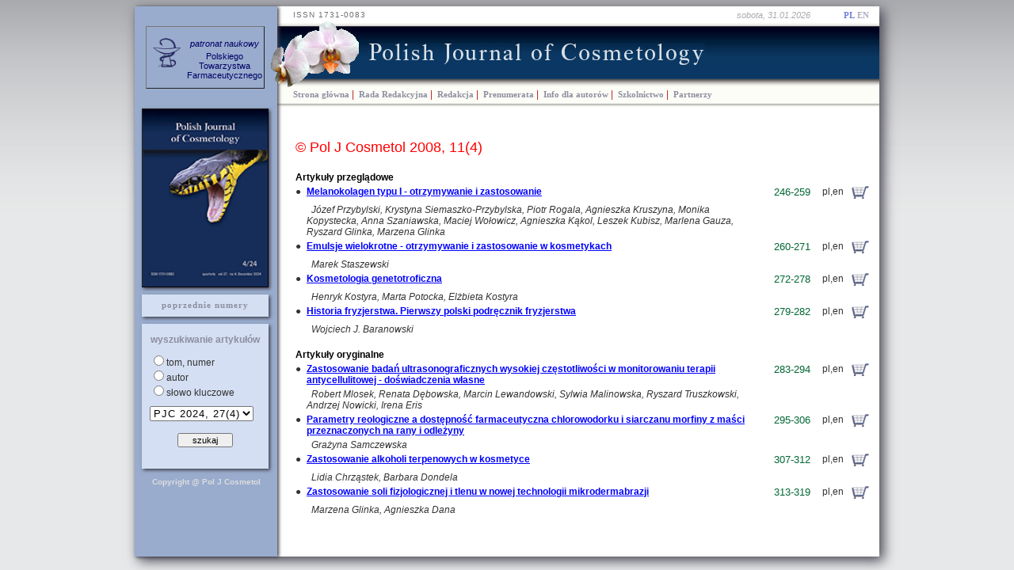

--- FILE ---
content_type: text/html; charset=UTF-8
request_url: http://kosmet.pl/pjc.php?opc=IS&lng=pl&iss=44
body_size: 3994
content:
<!DOCTYPE HTML>
<html>
<head>
<title>Polish Journal of Cosmetology - spis treści numeru</title>
<meta http-equiv="Content-Type" content="text/html; charset=utf-8">
<meta name="Description" content="recenzowany kwartalnik naukowy publikujący w języku polskim i angielskim artykuły przeglądowe i oryginalne z dziedzin: kosmetologia, dermatologia, immunologia, mikrobiologia, chemia, sensoryka">
<meta name="Keywords" content="kosmetologia, dermatologia, kosmetyki, skóra, twarz, odmładzanie, odżywianie, nawilżanie, ochrona">
<link rel="shortcut icon" href="./img/PJC-favicon.ico">
<link rel="stylesheet" type="text/css" href="./img/pjc.css">
<script language="JavaScript" type="text/javascript" src="./img/crt.js"></script>
<script language="JavaScript" type="text/javascript" src="./img/pjc.js"></script>
<script language="JavaScript" type="text/javascript">var crt_na = 'Ten artykuł jest chwilowo niedostępny'; crt_txt = 'Koszyk';</script>
</head>
<body style="background:#e6e8e9 url('./img/tlo.jpg') repeat-x top" onLoad="hWin(); upd();">
<img src="./img/orch.gif" style="width:114px; height:87px; position:absolute; left:50%; margin-left:-300px; top:25px; z-index:4">

<div id="iW" style="position:absolute; left:50%; margin-left:-470px; top:8px; width:940px; height:620px; background-color:#ffffff; z-index:-2; box-shadow:5px 5px 15px #44424f">

<div style="position:absolute; left:50%; margin-left:-470px; top:0px; background:#99accd; width:180px; height:100%; box-shadow:2px 1px 4px #44424f; z-index:3; text-align:center">
  <div style="border:1px outset #777777; width:148px; height:77px; margin:25px 0px 25px 14px"><img src="./img/PTF-logo.gif" style="width:35px; margin:14px 5px; padding:0px; display:inline-block">
    <a class="mn" href="http://www.ptfarm.pl" target="_blank" style="color:#000066; font:normal 11px sans-serif; text-align:center; display:inline-block"><i style="line-height:19px">patronat naukowy</i><br>Polskiego<br>Towarzystwa<br>Farmaceutycznego</a>
  </div>
  <div style="margin-left:9px; height:226px; width:160px; box-shadow:2px 2px 4px #44424f">
    <a href="./pjc.php?opc=IS&lng=pl&iss=108" style="font:normal 11px sans-serif"><img src="./okl/PJC-o-24-4.jpg" style="border:1px outset #222222; width:158px"></a>
  </div>
  <div style="margin:9px 0px 0px 9px; padding-top:3px; background-color:#d4dff3; height:25px; width:160px; text-align:center; vertical-align:middle; letter-spacing:1px; box-shadow:2px 2px 4px #44424f">
    <a class="mn" href="./pjc.php?opc=PR&lng=pl">poprzednie numery</a>
  </div>
  <div style="margin:9px 0px 9px 9px; padding-top:13px; background-color:#d4dff3; height:170px; width:160px; text-align:center; vertical-align:middle; box-shadow:2px 2px 4px #44424f">
    <b style="color:#8D8DA0">wyszukiwanie artykułów</b>

<script language="javascript">function swap(v) { if(v==0) {document.getElementById("Ese").innerHTML = '<select name="sel" style="margin-top:10px; letter-spacing:1px"><option value="2024|4">PJC 2024, 27(4)</option><option value="2024|3">PJC 2024, 27(3)</option><option value="2024|2">PJC 2024, 27(2)</option><option value="2024|1">PJC 2024, 27(1)</option><option value="2023|4">PJC 2023, 26(4)</option><option value="2023|3">PJC 2023, 26(3)</option><option value="2023|2">PJC 2023, 26(2)</option><option value="2023|1">PJC 2023, 26(1)</option><option value="2022|4">PJC 2022, 25(4)</option><option value="2022|3">PJC 2022, 25(3)</option><option value="2022|2">PJC 2022, 25(2)</option><option value="2022|1">PJC 2022, 25(1)</option><option value="2021|4">PJC 2021, 24(4)</option><option value="2021|3">PJC 2021, 24(3)</option><option value="2021|2">PJC 2021, 24(2)</option><option value="2021|1">PJC 2021, 24(1)</option><option value="2020|4">PJC 2020, 23(4)</option><option value="2020|3">PJC 2020, 23(3)</option><option value="2020|2">PJC 2020, 23(2)</option><option value="2020|1">PJC 2020, 23(1)</option><option value="2019|4">PJC 2019, 22(4)</option><option value="2019|3">PJC 2019, 22(3)</option><option value="2019|2">PJC 2019, 22(2)</option><option value="2019|1">PJC 2019, 22(1)</option><option value="2018|4">PJC 2018, 21(4)</option><option value="2018|3">PJC 2018, 21(3)</option><option value="2018|2">PJC 2018, 21(2)</option><option value="2018|1">PJC 2018, 21(1)</option><option value="2017|4">PJC 2017, 20(4)</option><option value="2017|3">PJC 2017, 20(3)</option><option value="2017|2">PJC 2017, 20(2)</option><option value="2017|1">PJC 2017, 20(1)</option><option value="2016|4">PJC 2016, 19(4)</option><option value="2016|3">PJC 2016, 19(3)</option><option value="2016|2">PJC 2016, 19(2)</option><option value="2016|1">PJC 2016, 19(1)</option><option value="2015|4">PJC 2015, 18(4)</option><option value="2015|3">PJC 2015, 18(3)</option><option value="2015|2">PJC 2015, 18(2)</option><option value="2015|1">PJC 2015, 18(1)</option><option value="2014|4">PJC 2014, 17(4)</option><option value="2014|3">PJC 2014, 17(3)</option><option value="2014|2">PJC 2014, 17(2)</option><option value="2014|1">PJC 2014, 17(1)</option><option value="2013|4">PJC 2013, 16(4)</option><option value="2013|3">PJC 2013, 16(3)</option><option value="2013|2">PJC 2013, 16(2)</option><option value="2013|1">PJC 2013, 16(1)</option><option value="2012|4">PJC 2012, 15(4)</option><option value="2012|3">PJC 2012, 15(3)</option><option value="2012|2">PJC 2012, 15(2)</option><option value="2012|1">PJC 2012, 15(1)</option><option value="2011|4">PJC 2011, 14(4)</option><option value="2011|3">PJC 2011, 14(3)</option><option value="2011|2">PJC 2011, 14(2)</option><option value="2011|1">PJC 2011, 14(1)</option><option value="2010|4">PJC 2010, 13(4)</option><option value="2010|3">PJC 2010, 13(3)</option><option value="2010|2">PJC 2010, 13(2)</option><option value="2010|1">PJC 2010, 13(1)</option><option value="2009|4">PJC 2009, 12(4)</option><option value="2009|3">PJC 2009, 12(3)</option><option value="2009|2">PJC 2009, 12(2)</option><option value="2009|1">PJC 2009, 12(1)</option><option value="2008|4">PJC 2008, 11(4)</option><option value="2008|3">PJC 2008, 11(3)</option><option value="2008|2">PJC 2008, 11(2)</option><option value="2008|1">PJC 2008, 11(1)</option><option value="2007|4">PJC 2007, 10(4)</option><option value="2007|3">PJC 2007, 10(3)</option><option value="2007|2">PJC 2007, 10(2)</option><option value="2007|1">PJC 2007, 10(1)</option><option value="2006|4">PJC 2006, 9(4)</option><option value="2006|3">PJC 2006, 9(3)</option><option value="2006|2">PJC 2006, 9(2)</option><option value="2006|1">PJC 2006, 9(1)</option><option value="2005|4">PJC 2005, 8(4)</option><option value="2005|3">PJC 2005, 8(3)</option><option value="2005|2">PJC 2005, 8(2)</option><option value="2005|1">PJC 2005, 8(1)</option><option value="2004|4">PJC 2004, 7(4)</option><option value="2004|3">PJC 2004, 7(3)</option><option value="2004|2">PJC 2004, 7(2)</option><option value="2004|1">PJC 2004, 7(1)</option><option value="2003|4">PJC 2003, 6(4)</option><option value="2003|3">PJC 2003, 6(3)</option><option value="2003|2">PJC 2003, 6(2)</option><option value="2003|1">PJC 2003, 6(1)</option><option value="2002|4">PJC 2002, 5(4)</option><option value="2002|3">PJC 2002, 5(3)</option><option value="2002|2">PJC 2002, 5(2)</option><option value="2002|1">PJC 2002, 5(1)</option><option value="2001|4">PJC 2001, 4(4)</option><option value="2001|3">PJC 2001, 4(3)</option><option value="2001|2">PJC 2001, 4(2)</option><option value="2001|1">PJC 2001, 4(1)</option><option value="2000|4">PJC 2000, 3(4)</option><option value="2000|3">PJC 2000, 3(3)</option><option value="2000|2">PJC 2000, 3(2)</option><option value="2000|1">PJC 2000, 3(1)</option><option value="1999|4">PJC 1999, 2(4)</option><option value="1999|3">PJC 1999, 2(3)</option><option value="1999|2">PJC 1999, 2(2)</option><option value="1999|1">PJC 1999, 2(1)</option><option value="1998|4">PJC 1998, 1(4)</option><option value="1998|3">PJC 1998, 1(3)</option><option value="1998|2">PJC 1998, 1(2)</option><option value="1998|1">PJC 1998, 1(1)</option></select>';} else {document.getElementById("Ese").innerHTML = '<input type="text" name="Tin" maxlength="99" value="" class="in">';} }</script>
    <form method="post" action="pjc.php?opc=SC&lng=pl" style="margin:10px; text-align:left"><span>
      <input type="radio" name="opt" value="0" id="vl" onClick="swap(0)"><label for="vl">tom, numer</label><br>
      <input type="radio" name="opt" value="1" id="au" onClick="swap(1)"><label for="au">autor</label><br>
      <input type="radio" name="opt" value="2" id="ky" onClick="swap(2)"><label for="ky">słowo kluczowe</label><br>
      <span id="Ese"><select name="sel" style="margin-top:10px; letter-spacing:1px"><option value="2024|4">PJC 2024, 27(4)</option><option value="2024|3">PJC 2024, 27(3)</option><option value="2024|2">PJC 2024, 27(2)</option><option value="2024|1">PJC 2024, 27(1)</option><option value="2023|4">PJC 2023, 26(4)</option><option value="2023|3">PJC 2023, 26(3)</option><option value="2023|2">PJC 2023, 26(2)</option><option value="2023|1">PJC 2023, 26(1)</option><option value="2022|4">PJC 2022, 25(4)</option><option value="2022|3">PJC 2022, 25(3)</option><option value="2022|2">PJC 2022, 25(2)</option><option value="2022|1">PJC 2022, 25(1)</option><option value="2021|4">PJC 2021, 24(4)</option><option value="2021|3">PJC 2021, 24(3)</option><option value="2021|2">PJC 2021, 24(2)</option><option value="2021|1">PJC 2021, 24(1)</option><option value="2020|4">PJC 2020, 23(4)</option><option value="2020|3">PJC 2020, 23(3)</option><option value="2020|2">PJC 2020, 23(2)</option><option value="2020|1">PJC 2020, 23(1)</option><option value="2019|4">PJC 2019, 22(4)</option><option value="2019|3">PJC 2019, 22(3)</option><option value="2019|2">PJC 2019, 22(2)</option><option value="2019|1">PJC 2019, 22(1)</option><option value="2018|4">PJC 2018, 21(4)</option><option value="2018|3">PJC 2018, 21(3)</option><option value="2018|2">PJC 2018, 21(2)</option><option value="2018|1">PJC 2018, 21(1)</option><option value="2017|4">PJC 2017, 20(4)</option><option value="2017|3">PJC 2017, 20(3)</option><option value="2017|2">PJC 2017, 20(2)</option><option value="2017|1">PJC 2017, 20(1)</option><option value="2016|4">PJC 2016, 19(4)</option><option value="2016|3">PJC 2016, 19(3)</option><option value="2016|2">PJC 2016, 19(2)</option><option value="2016|1">PJC 2016, 19(1)</option><option value="2015|4">PJC 2015, 18(4)</option><option value="2015|3">PJC 2015, 18(3)</option><option value="2015|2">PJC 2015, 18(2)</option><option value="2015|1">PJC 2015, 18(1)</option><option value="2014|4">PJC 2014, 17(4)</option><option value="2014|3">PJC 2014, 17(3)</option><option value="2014|2">PJC 2014, 17(2)</option><option value="2014|1">PJC 2014, 17(1)</option><option value="2013|4">PJC 2013, 16(4)</option><option value="2013|3">PJC 2013, 16(3)</option><option value="2013|2">PJC 2013, 16(2)</option><option value="2013|1">PJC 2013, 16(1)</option><option value="2012|4">PJC 2012, 15(4)</option><option value="2012|3">PJC 2012, 15(3)</option><option value="2012|2">PJC 2012, 15(2)</option><option value="2012|1">PJC 2012, 15(1)</option><option value="2011|4">PJC 2011, 14(4)</option><option value="2011|3">PJC 2011, 14(3)</option><option value="2011|2">PJC 2011, 14(2)</option><option value="2011|1">PJC 2011, 14(1)</option><option value="2010|4">PJC 2010, 13(4)</option><option value="2010|3">PJC 2010, 13(3)</option><option value="2010|2">PJC 2010, 13(2)</option><option value="2010|1">PJC 2010, 13(1)</option><option value="2009|4">PJC 2009, 12(4)</option><option value="2009|3">PJC 2009, 12(3)</option><option value="2009|2">PJC 2009, 12(2)</option><option value="2009|1">PJC 2009, 12(1)</option><option value="2008|4">PJC 2008, 11(4)</option><option value="2008|3">PJC 2008, 11(3)</option><option value="2008|2">PJC 2008, 11(2)</option><option value="2008|1">PJC 2008, 11(1)</option><option value="2007|4">PJC 2007, 10(4)</option><option value="2007|3">PJC 2007, 10(3)</option><option value="2007|2">PJC 2007, 10(2)</option><option value="2007|1">PJC 2007, 10(1)</option><option value="2006|4">PJC 2006, 9(4)</option><option value="2006|3">PJC 2006, 9(3)</option><option value="2006|2">PJC 2006, 9(2)</option><option value="2006|1">PJC 2006, 9(1)</option><option value="2005|4">PJC 2005, 8(4)</option><option value="2005|3">PJC 2005, 8(3)</option><option value="2005|2">PJC 2005, 8(2)</option><option value="2005|1">PJC 2005, 8(1)</option><option value="2004|4">PJC 2004, 7(4)</option><option value="2004|3">PJC 2004, 7(3)</option><option value="2004|2">PJC 2004, 7(2)</option><option value="2004|1">PJC 2004, 7(1)</option><option value="2003|4">PJC 2003, 6(4)</option><option value="2003|3">PJC 2003, 6(3)</option><option value="2003|2">PJC 2003, 6(2)</option><option value="2003|1">PJC 2003, 6(1)</option><option value="2002|4">PJC 2002, 5(4)</option><option value="2002|3">PJC 2002, 5(3)</option><option value="2002|2">PJC 2002, 5(2)</option><option value="2002|1">PJC 2002, 5(1)</option><option value="2001|4">PJC 2001, 4(4)</option><option value="2001|3">PJC 2001, 4(3)</option><option value="2001|2">PJC 2001, 4(2)</option><option value="2001|1">PJC 2001, 4(1)</option><option value="2000|4">PJC 2000, 3(4)</option><option value="2000|3">PJC 2000, 3(3)</option><option value="2000|2">PJC 2000, 3(2)</option><option value="2000|1">PJC 2000, 3(1)</option><option value="1999|4">PJC 1999, 2(4)</option><option value="1999|3">PJC 1999, 2(3)</option><option value="1999|2">PJC 1999, 2(2)</option><option value="1999|1">PJC 1999, 2(1)</option><option value="1998|4">PJC 1998, 1(4)</option><option value="1998|3">PJC 1998, 1(3)</option><option value="1998|2">PJC 1998, 1(2)</option><option value="1998|1">PJC 1998, 1(1)</option></select></span><br>
      <input class="button" type="submit" value="szukaj" style="margin-top:15px; margin-left:35px; font:normal 11px sans-serif; width:70px"><br></span>
    </form>
  </div>
  <b style="color:#dddddd; font:bold 10px sans-serif">Copyright @ Pol J Cosmetol</b><br>&nbsp;
</div>

<div style="position:absolute; left:50%; margin-left:-290px; top:0px; width:760px; height:100%; background-color:#ffffff">
<div style="height:130px; z-index:1">
  <div style="position:absolute; left:50%; margin-left:-360px; top:5px; color:#707070; font:normal 10px sans-serif; letter-spacing:1px">ISSN 1731-0083</div>
  <div style="position:absolute; left:50%; margin-left: 200px; top:5px; color:#aaaaaa; font:italic 11px sans-serif; text-align:right">sobota, 31.01.2026</div>
  <div style="position:absolute; left:50%; margin-left: 335px; top:1px; color:#bbbbbb; font:italic 11px sans-serif; text-align:right"><span style="display:inline; color:#7080df; font:bold 11px/20px Tahoma">PL</span> <a href="./pjc.php?opc=IS&lng=en&iss=44" class="ms">EN</a></div>
  <div style="position:absolute; left:50%; margin-left:-380px; top:21px; width:760px; height:80px; background:#e6e8e9 url('./img/p2.jpg') repeat-x top">
    <img src="./img/pjc.jpg" style="width:425px; height:29px; margin:0px; padding:0px; position:relative; left:115px; top:25px">
  </div>
  <div style="position:absolute; left:50%; margin-left:-380px; top:101px; background:#e6e8e9 url('./img/p3.jpg') repeat-x top; height:26px; width:760px">
  <span style="margin-left:20px">
        <a class="mn" href="./pjc.php?opc=MN&lng=pl">Strona&nbsp;główna</a>&nbsp;<span style="color:#BE1F24">|</span>&nbsp;
        <a class="mn" href="./pjc.php?opc=BD&lng=pl">Rada&nbsp;Redakcyjna</a>&nbsp;<span style="color:#BE1F24">|</span>&nbsp;
        <a class="mn" href="./pjc.php?opc=ED&lng=pl">Redakcja</a>&nbsp;<span style="color:#BE1F24">|</span>&nbsp;
        <a class="mn" href="./pjc.php?opc=SU&lng=pl">Prenumerata</a>&nbsp;<span style="color:#BE1F24">|</span>&nbsp;
        <a class="mn" href="./pjc.php?opc=IN&lng=pl">Info&nbsp;dla&nbsp;autorów</a>&nbsp;<span style="color:#BE1F24">|</span>&nbsp;
        <a class="mn" href="./pjc.php?opc=EU&lng=pl">Szkolnictwo</a>&nbsp;<span style="color:#BE1F24">|</span>&nbsp;
        <a class="mn" href="./pjc.php?opc=JO&lng=pl">Partnerzy</a><a href="#" class="ce" id="crt" onclick="showCart(); return false;" style="position:relative; left:-20px; float:right"></a>
  </span>
  </div>
</div>

  <div id="iM" style="height:435px; background-color:#ffffff; margin:10px 0px; padding:25px 10px 10px 20px; overflow:auto; z-index:0">

<table>
<tr><td colspan=4 class="tyt">&#169; Pol J Cosmetol 2008, 11(4)</td><tr>
<tr><td colspan=4><br><b style="color:#000000">Artykuły przeglądowe</b></td></tr>
<tr><td>&#9679;&nbsp;</td>
  <td><a href="./pjc.php?opc=AR&lng=pl&art=390">Melanokolagen typu I - otrzymywanie i zastosowanie</a></td>
  <td class="pages">246-259</td><td>pl,en&nbsp;&nbsp;</td><td><a href="#" onclick="toggleCart('2008-4-246'); return false;"><img src="./img/crt.png" id="c-2008-4-246" alt="dodaj do koszyka"></a></td></tr>
<tr><td></td><td>&nbsp;&nbsp;<i>Józef Przybylski, Krystyna Siemaszko-Przybylska, Piotr Rogala, Agnieszka Kruszyna, Monika Kopystecka, Anna Szaniawska, Maciej Wołowicz, Agnieszka Kąkol, Leszek Kubisz, Marlena Gauza, Ryszard Glinka, Marzena Glinka</i></td><td></td></tr>

<tr><td>&#9679;&nbsp;</td>
  <td><a href="./pjc.php?opc=AR&lng=pl&art=391">Emulsje wielokrotne - otrzymywanie i zastosowanie w kosmetykach</a></td>
  <td class="pages">260-271</td><td>pl,en&nbsp;&nbsp;</td><td><a href="#" onclick="toggleCart('2008-4-260'); return false;"><img src="./img/crt.png" id="c-2008-4-260" alt="dodaj do koszyka"></a></td></tr>
<tr><td></td><td>&nbsp;&nbsp;<i>Marek Staszewski</i></td><td></td></tr>

<tr><td>&#9679;&nbsp;</td>
  <td><a href="./pjc.php?opc=AR&lng=pl&art=392">Kosmetologia genetotroficzna</a></td>
  <td class="pages">272-278</td><td>pl,en&nbsp;&nbsp;</td><td><a href="#" onclick="toggleCart('2008-4-272'); return false;"><img src="./img/crt.png" id="c-2008-4-272" alt="dodaj do koszyka"></a></td></tr>
<tr><td></td><td>&nbsp;&nbsp;<i>Henryk Kostyra, Marta Potocka, Elżbieta Kostyra</i></td><td></td></tr>

<tr><td>&#9679;&nbsp;</td>
  <td><a href="./pjc.php?opc=AR&lng=pl&art=393">Historia fryzjerstwa. Pierwszy polski podręcznik fryzjerstwa</a></td>
  <td class="pages">279-282</td><td>pl,en&nbsp;&nbsp;</td><td><a href="#" onclick="toggleCart('2008-4-279'); return false;"><img src="./img/crt.png" id="c-2008-4-279" alt="dodaj do koszyka"></a></td></tr>
<tr><td></td><td>&nbsp;&nbsp;<i>Wojciech J. Baranowski</i></td><td></td></tr>
<tr><td colspan=4><br><b style="color:#000000">Artykuły oryginalne</b></td></tr>
<tr><td>&#9679;&nbsp;</td>
  <td><a href="./pjc.php?opc=AR&lng=pl&art=394">Zastosowanie badań ultrasonograficznych wysokiej częstotliwości w monitorowaniu terapii antycellulitowej - doświadczenia własne</a></td>
  <td class="pages">283-294</td><td>pl,en&nbsp;&nbsp;</td><td><a href="#" onclick="toggleCart('2008-4-283'); return false;"><img src="./img/crt.png" id="c-2008-4-283" alt="dodaj do koszyka"></a></td></tr>
<tr><td></td><td>&nbsp;&nbsp;<i>Robert Mlosek, Renata Dębowska, Marcin Lewandowski, Sylwia Malinowska, Ryszard Truszkowski, Andrzej Nowicki, Irena Eris</i></td><td></td></tr>

<tr><td>&#9679;&nbsp;</td>
  <td><a href="./pjc.php?opc=AR&lng=pl&art=395">Parametry reologiczne a dostępność farmaceutyczna chlorowodorku i siarczanu morfiny z maści przeznaczonych na rany i odleżyny</a></td>
  <td class="pages">295-306</td><td>pl,en&nbsp;&nbsp;</td><td><a href="#" onclick="toggleCart('2008-4-295'); return false;"><img src="./img/crt.png" id="c-2008-4-295" alt="dodaj do koszyka"></a></td></tr>
<tr><td></td><td>&nbsp;&nbsp;<i>Grażyna Samczewska</i></td><td></td></tr>

<tr><td>&#9679;&nbsp;</td>
  <td><a href="./pjc.php?opc=AR&lng=pl&art=396">Zastosowanie alkoholi terpenowych w kosmetyce</a></td>
  <td class="pages">307-312</td><td>pl,en&nbsp;&nbsp;</td><td><a href="#" onclick="toggleCart('2008-4-307'); return false;"><img src="./img/crt.png" id="c-2008-4-307" alt="dodaj do koszyka"></a></td></tr>
<tr><td></td><td>&nbsp;&nbsp;<i>Lidia Chrząstek, Barbara Dondela</i></td><td></td></tr>

<tr><td>&#9679;&nbsp;</td>
  <td><a href="./pjc.php?opc=AR&lng=pl&art=397">Zastosowanie soli fizjologicznej i tlenu w nowej technologii mikrodermabrazji</a></td>
  <td class="pages">313-319</td><td>pl,en&nbsp;&nbsp;</td><td><a href="#" onclick="toggleCart('2008-4-313'); return false;"><img src="./img/crt.png" id="c-2008-4-313" alt="dodaj do koszyka"></a></td></tr>
<tr><td></td><td>&nbsp;&nbsp;<i>Marzena Glinka, Agnieszka Dana</i></td><td></td></tr>

</table>
  </div>
</div>
</div>
</body>
</html>


--- FILE ---
content_type: text/css
request_url: http://kosmet.pl/img/pjc.css
body_size: 887
content:
body 	{padding:0; margin:0}
td		{color:#333333; font-family:sans-serif; font-size:12px; vertical-align:top}
td.ct	{text-align:center}
p		{color:#333333; font-family:sans-serif; font-size:12px; text-align:justify; margin:10px 0px 0px 0px}
div		{color:#333333; font-family:sans-serif; font-size:12px}
ul		{list-style:circle; margin-left:20px; margin-top:5px}
ol		{list-style:circle; margin-left:20px; margin-top:5px}
li		{color:#333333; font:normal 12px sans-serif; margin-left:0px; margin-top:5px 0px 0px 0px}
li.rd	{color:#333333; font:normal 12px sans-serif; margin-left:0px; margin-top:2px}
h2		{color:#144283; font:normal 21px sans-serif; text-align:center; margin:10px 0px 0px 0px; padding:0px}
h3		{color:#333333; font:normal 21px sans-serif; text-align:left; margin:10px 0px 0px 0px; padding:0px}
h4		{color:#0700b0; font:bold 18px sans-serif; text-align:center}
h5		{color:#000000; font:bold 18px sans-serif; padding-bottom:0px}

img.gl	{border:1px solid #333333; padding:0px; width:141px; height:200; margin:5px 1px 5px 1px;}

.rd	{height:15px; margin:0px; padding:0px; position:absolute; top:3px;  border:1px solid #575757; font:normal 14px/13px Verdana; text-align:left; vertical-align:middle; text-indent:10px; white-space:nowrap; background-color:#f0f8ff; z-index:2}

.uw		{color:#aa0022; font:bold 14px sans-serif; margin-top:7px}
.ak		{color:#707070; padding:0px; text-decoration:none}
.mn1	{color:#000050; font:bold 12px sans-serif; padding:5px}
.mn2	{color:#000050; font-size:11px; padding:5px 5px 5px 15px}
.pages	{color:#006633; font:normal 13px sans-serif; width:10%; text-align:center; text-decoration:none}
.tyt	{color:#FF0000; font:normal 18px sans-serif}
.tyt_ml	{color:#BE1F24; font:normal 12px sans-serif}
.jzk	{color:#000000; margin:0px 15px 0px 7px}
.aut	{color:#333333; font:italic 12px sans-serif; margin-left:10px}
.k-rd	{color:#0000FF; font:bold 12px sans-serif}
.k-kk	{color:#000000; vertical-align:top; padding-right:5px}
.k-ty	{color:#333333; font:bold 12px sans-serif}
.k-ta	{color:#333333; font:normal 12px sans-serif}
.k-au	{color:#888888; font:italic 12px sans-serif}
.t_br	{color:#c06000; font:normal 21px sans-serif}
.pdf	{width:21px; height:11px; margin:3px 0px 0px 10px; border:0px}
.in		{background-color:#FFFFEE; color:#333333; margin-top:10px; font:normal 12px sans-serif; width:140px; height:20px; border-color:#333333; border-width:1px}

a:link		{color:#0000FF; font:bold 12px sans-serif}
a:visited	{color:#4747a7; font:bold 12px sans-serif}
a:hover		{color:#BE1F24; font:bold 12px sans-serif}
a:active	{color:#4747a7; font:bold 12px sans-serif}

a.mn:link		{color:#8D8DA0; font:bold 11px/20px Tahoma; text-decoration:none}
a.mn:visited	{color:#8D8DA0; font:bold 11px/20px Tahoma; text-decoration:none}
a.mn:hover		{color:#BE1F24; font:bold 11px/20px Tahoma; text-decoration:none}
a.mn:active		{color:#BE1F24; font:bold 11px/20px Tahoma; text-decoration:none}

a.ce:link		{color:#BE1F24; font:bold 11px/20px Tahoma; text-decoration:none}
a.ce:visited	{color:#BE1F24; font:bold 11px/20px Tahoma; text-decoration:none}
a.ce:hover		{color:#7080df; font:bold 11px/20px Tahoma; text-decoration:none}
a.ce:active		{color:#728edf; font:bold 11px/20px Tahoma; text-decoration:none}

a.mc:link		{color:#728ebf; font:bold 11px/20px Tahoma; text-decoration:none}
a.mc:visited	{color:#7080df; font:bold 11px/20px Tahoma; text-decoration:none}
a.mc:hover		{color:#BE1F24; font:bold 11px/20px Tahoma; text-decoration:none}
a.mc:active		{color:#728edf; font:bold 11px/20px Tahoma; text-decoration:none}

a.ms:link		{color:#B0B0C0; font:bold 11px/20px Tahoma; text-decoration:none}
a.ms:visited	{color:#B0B0C0; font:bold 11px/20px Tahoma; text-decoration:none}
a.ms:hover		{color:#BE1F24; font:bold 11px/20px Tahoma; text-decoration:none}
a.ms:active		{color:#B0B0C0; font:bold 11px/20px Tahoma; text-decoration:none}


--- FILE ---
content_type: text/javascript
request_url: http://kosmet.pl/img/pjc.js
body_size: 228
content:
function hWin() 
{ var dH = 0;
if (typeof(window.innerHeight) == 'number' ) { dH = window.innerHeight; }
else if ( document.documentElement && document.documentElement.clientHeight ) { dH = document.documentElement.clientHeight; }
else if ( document.body && document.body.clientHeight ) { dH = document.body.clientHeight; }
dH=dH-25; if (dH>620) { document.getElementById("iW").style.height=dH+"px"; dH=dH-185; document.getElementById("iM").style.height=dH+"px";} 
}
 


--- FILE ---
content_type: text/javascript
request_url: http://kosmet.pl/img/crt.js
body_size: 1539
content:
/**************************************************************
 * included from http://www.quirksmode.org/js/cookies.html
 *************************************************************/

function createCookie(name, value, days) {
    if (days) {
        var date = new Date();
        date.setTime(date.getTime() + (days * 24 * 60 * 60 * 1000));
        var expires = "; expires=" + date.toGMTString();
    }
    else var expires = "";
    document.cookie = name + "=" + value + expires + "; path=/";
}

function readCookie(name) {
    var nameEQ = name + "=";
    var ca = document.cookie.split(';');
    for (var i = 0; i < ca.length; i++) {
        var c = ca[i];
        while (c.charAt(0) == ' ') c = c.substring(1, c.length);
        if (c.indexOf(nameEQ) == 0) return c.substring(nameEQ.length, c.length);
    }
    return null;
}

function eraseCookie(name) {
    createCookie(name, "", -1);
}

/**************************************************************
 * Actual code below
 *************************************************************/

var cookieRegistry = [];

function listenCookieChange(cookieName, callback) {
    setInterval(function() {
		if (readCookie(cookieName) != cookieRegistry[cookieName]) {
			cookieRegistry[cookieName] = readCookie(cookieName);
			return callback();
		}
		else if(readCookie(cookieName) && !cookieRegistry[cookieName]){
			cookieRegistry[cookieName] = readCookie(cookieName);
			return callback();
		}
		else if(!readCookie(cookieName) && cookieRegistry[cookieName]){
			cookieRegistry[cookieName] = readCookie(cookieName);
			return callback();
		}
    }, 500);
}

function post(path, params, method) {
    method = method || "post"; // Set method to post by default if not specified.

    // The rest of this code assumes you are not using a library.
    // It can be made less wordy if you use one.
    var form = document.createElement("form");
    form.setAttribute("method", method);
    form.setAttribute("action", path);

    for(var key in params) {
        if(params.hasOwnProperty(key)) {
            var hiddenField = document.createElement("input");
            hiddenField.setAttribute("type", "hidden");
            hiddenField.setAttribute("name", key);
            hiddenField.setAttribute("value", params[key]);

            form.appendChild(hiddenField);
         }
    }

    document.body.appendChild(form);
    form.submit();
}

function addToCart(id){
	var c = readCookie('crt');
	if(c == 'empty' || c == null){
		createCookie('crt', id, 7);
	}
	else {
		if(!c.split(',').includes(id)){
			eraseCookie('crt');
			createCookie('crt', c + ',' + id, 7);
		}
	}
}

function removeFromCart(id){
	var c = readCookie('crt');
	if(c == 'empty' || c == null) return;
	var array = c.split(',');
	
	for(var i = array.length - 1; i >= 0; i--) {
		if(array[i] === id) {
		   array.splice(i, 1);
		}
	}
	
	eraseCookie('crt');
	if(array.length != 0)
		createCookie('crt', array.join(), 7);
}

function isInCart(id){
	var c = readCookie('crt');
	if(c == 'empty' || c == null) return false;
	return c.split(',').includes(id);
}

function countCart(){
	var c = readCookie('crt');
	if(c == 'empty' || c == null) return 0;
	return c.split(',').length;
}

/**************************************************************
 * Test below
 *************************************************************/

function upd() {
    var c = readCookie('crt');
	if(c == 'empty' || c == null)
		document.getElementById('crt').innerHTML = '';
	else
		document.getElementById('crt').innerHTML = crt_txt + ' (' + countCart() + ')';
	
	var all = document.getElementsByTagName("img");
	for (var i=0, max=all.length; i < max; i++) {
		if(all[i].id.indexOf('c-') == 0){
			var a = all[i].id.substr(2);
			if(isInCart(a)) all[i].src = "./img/crt-rdy.png";
			else all[i].src = "./img/crt.png";
		}
    }
}
 
// bind the listener
listenCookieChange('crt', upd);

function cartNa(){
	window.alert(crt_na);
}

function toggleCart(id){
	if(isInCart(id)) removeFromCart(id);
	else addToCart(id);
}

function gup( name, url ) {
  if (!url) url = location.href
  name = name.replace(/[\[]/,"\\\[").replace(/[\]]/,"\\\]");
  var regexS = "[\\?&]"+name+"=([^&#]*)";
  var regex = new RegExp( regexS );
  var results = regex.exec( url );
  return results == null ? null : results[1];
}

function showCart(){
	post('./pjc.php?opc=PD&lng='+(gup('lng')||'pl'), {cart : readCookie('crt')});
}